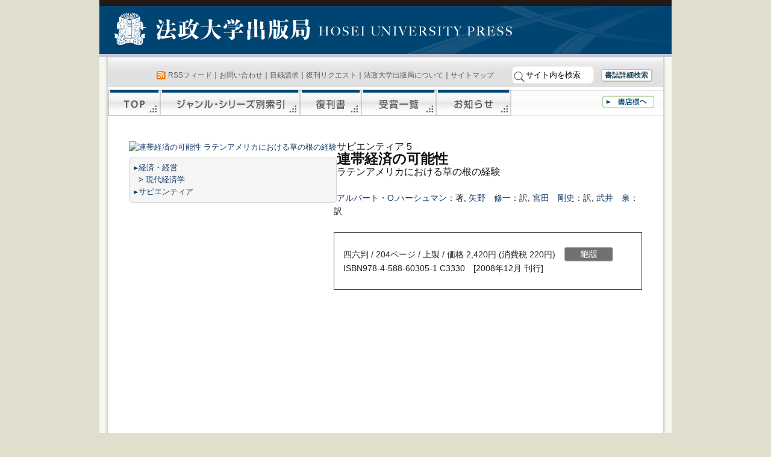

--- FILE ---
content_type: text/html; charset=UTF-8
request_url: https://www.h-up.com/books/isbn978-4-588-60305-1.html
body_size: 18488
content:
<!DOCTYPE html PUBLIC "-//W3C//DTD XHTML 1.0 Transitional//EN" "http://www.w3.org/TR/xhtml1/DTD/xhtml1-transitional.dtd">
<html xmlns="http://www.w3.org/1999/xhtml" lang="ja"
	prefix="og: https://ogp.me/ns#" >
<head profile="http://gmpg.org/xfn/11">
<meta http-equiv="Content-Type" content="text/html; charset=UTF-8" />
<title>連帯経済の可能性 | 法政大学出版局</title>
<link rel="stylesheet" href="/wp/wp-content/themes/h-up/style.css" type="text/css" media="screen" />
<link rel="stylesheet" href="/wp/wp-content/themes/h-up/print.css" type="text/css" media="print" />
<!-- All In One SEO Pack 3.6.2[321,353] -->
<script type="application/ld+json" class="aioseop-schema">{"@context":"https://schema.org","@graph":[{"@type":"Organization","@id":"https://www.h-up.com/#organization","url":"https://www.h-up.com/","name":"法政大学出版局","sameAs":[]},{"@type":"WebSite","@id":"https://www.h-up.com/#website","url":"https://www.h-up.com/","name":"法政大学出版局","publisher":{"@id":"https://www.h-up.com/#organization"},"potentialAction":{"@type":"SearchAction","target":"https://www.h-up.com/?s={search_term_string}","query-input":"required name=search_term_string"}},{"@type":"WebPage","@id":"https://www.h-up.com/books/isbn978-4-588-60305-1.html#webpage","url":"https://www.h-up.com/books/isbn978-4-588-60305-1.html","inLanguage":"ja","name":"連帯経済の可能性","isPartOf":{"@id":"https://www.h-up.com/#website"},"breadcrumb":{"@id":"https://www.h-up.com/books/isbn978-4-588-60305-1.html#breadcrumblist"},"datePublished":"2008-11-30T15:00:00+00:00","dateModified":"-0001-11-30T00:00:00+00:00"},{"@type":"Article","@id":"https://www.h-up.com/books/isbn978-4-588-60305-1.html#article","isPartOf":{"@id":"https://www.h-up.com/books/isbn978-4-588-60305-1.html#webpage"},"author":{"@id":"https://www.h-up.com/author#author"},"headline":"連帯経済の可能性","datePublished":"2008-11-30T15:00:00+00:00","dateModified":"-0001-11-30T00:00:00+00:00","commentCount":0,"mainEntityOfPage":{"@id":"https://www.h-up.com/books/isbn978-4-588-60305-1.html#webpage"},"publisher":{"@id":"https://www.h-up.com/#organization"},"articleSection":"書籍, 絶版"},{"@type":"Person","@id":"#person","name":"admin","sameAs":[],"image":{"@type":"ImageObject","@id":"https://www.h-up.com/#personlogo","url":"https://secure.gravatar.com/avatar/19b937dc532ef6f4597159c6f1221d65?s=96&d=mm&r=g","width":96,"height":96,"caption":"admin"}},{"@type":"BreadcrumbList","@id":"https://www.h-up.com/books/isbn978-4-588-60305-1.html#breadcrumblist","itemListElement":[{"@type":"ListItem","position":1,"item":{"@type":"WebPage","@id":"https://www.h-up.com/","url":"https://www.h-up.com/","name":"法政大学出版局"}},{"@type":"ListItem","position":2,"item":{"@type":"WebPage","@id":"https://www.h-up.com/books/isbn978-4-588-60305-1.html","url":"https://www.h-up.com/books/isbn978-4-588-60305-1.html","name":"連帯経済の可能性"}}]}]}</script>
<link rel="canonical" href="/books/isbn978-4-588-60305-1.html" />
<meta property="og:type" content="article" />
<meta property="og:title" content="連帯経済の可能性 | 法政大学出版局" />
<meta property="og:description" content="レンタイケイザイノカノウセイ ラテンアメリカニオケルクサノネノケイケン 978-4-588-60305-1 9784588603051 4-588-60305-1 4588603051 3330 連帯経済の可能性 ラテンアメリカにおける草の根の経験 サピエンティア サピエンティア アルバート・O.ハーシュマン 矢野修一 宮田剛史 武井泉 ハーシュマン，A.O. ヤノシュウイチ ミヤタツヨシ タケイ" />
<meta property="og:url" content="https://www.h-up.com/books/isbn978-4-588-60305-1.html" />
<meta property="og:site_name" content="法政大学出版局" />
<meta property="og:image" content="https://www.h-up.com/wp/wp-content/plugins/all-in-one-seo-pack/images/default-user-image.png" />
<meta property="article:published_time" content="2008-11-30T15:00:00Z" />
<meta property="article:modified_time" content="-0001-11-30T00:00:00Z" />
<meta property="og:image:secure_url" content="https://www.h-up.com/wp/wp-content/plugins/all-in-one-seo-pack/images/default-user-image.png" />
<meta name="twitter:card" content="summary_large_image" />
<meta name="twitter:site" content="@hosei_up" />
<meta name="twitter:domain" content="hosei_up" />
<meta name="twitter:title" content="連帯経済の可能性 | 法政大学出版局" />
<meta name="twitter:description" content="レンタイケイザイノカノウセイ ラテンアメリカニオケルクサノネノケイケン 978-4-588-60305-1 9784588603051 4-588-60305-1 4588603051 3330 連帯経済の可能性 ラテンアメリカにおける草の根の経験 サピエンティア サピエンティア アルバート・O.ハーシュマン 矢野修一 宮田剛史 武井泉 ハーシュマン，A.O. ヤノシュウイチ ミヤタツヨシ タケイ" />
<meta name="twitter:image" content="https://www.h-up.com/wp/wp-content/plugins/all-in-one-seo-pack/images/default-user-image.png" />
<!-- All In One SEO Pack -->
<link rel='dns-prefetch' href='//s.w.org' />
<link rel="alternate" type="application/rss+xml" title="法政大学出版局 &raquo; フィード" href="/feed" />
<link rel="alternate" type="application/rss+xml" title="法政大学出版局 &raquo; コメントフィード" href="/comments/feed" />
<link rel="alternate" type="application/rss+xml" title="法政大学出版局 &raquo; 連帯経済の可能性 のコメントのフィード" href="/books/isbn978-4-588-60305-1.html/feed" />
 <script type="text/javascript">
 window._wpemojiSettings = {"baseUrl":"https:\/\/s.w.org\/images\/core\/emoji\/11.2.0\/72x72\/","ext":".png","svgUrl":"https:\/\/s.w.org\/images\/core\/emoji\/11.2.0\/svg\/","svgExt":".svg","source":{"concatemoji":"https:\/\/www.h-up.com\/wp\/wp-includes\/js\/wp-emoji-release.min.js?ver=5.1.16"}};
 !function(e,a,t){var n,r,o,i=a.createElement("canvas"),p=i.getContext&&i.getContext("2d");function s(e,t){var a=String.fromCharCode;p.clearRect(0,0,i.width,i.height),p.fillText(a.apply(this,e),0,0);e=i.toDataURL();return p.clearRect(0,0,i.width,i.height),p.fillText(a.apply(this,t),0,0),e===i.toDataURL()}function c(e){var t=a.createElement("script");t.src=e,t.defer=t.type="text/javascript",a.getElementsByTagName("head")[0].appendChild(t)}for(o=Array("flag","emoji"),t.supports={everything:!0,everythingExceptFlag:!0},r=0;r<o.length;r++)t.supports[o[r]]=function(e){if(!p||!p.fillText)return!1;switch(p.textBaseline="top",p.font="600 32px Arial",e){case"flag":return s([55356,56826,55356,56819],[55356,56826,8203,55356,56819])?!1:!s([55356,57332,56128,56423,56128,56418,56128,56421,56128,56430,56128,56423,56128,56447],[55356,57332,8203,56128,56423,8203,56128,56418,8203,56128,56421,8203,56128,56430,8203,56128,56423,8203,56128,56447]);case"emoji":return!s([55358,56760,9792,65039],[55358,56760,8203,9792,65039])}return!1}(o[r]),t.supports.everything=t.supports.everything&&t.supports[o[r]],"flag"!==o[r]&&(t.supports.everythingExceptFlag=t.supports.everythingExceptFlag&&t.supports[o[r]]);t.supports.everythingExceptFlag=t.supports.everythingExceptFlag&&!t.supports.flag,t.DOMReady=!1,t.readyCallback=function(){t.DOMReady=!0},t.supports.everything||(n=function(){t.readyCallback()},a.addEventListener?(a.addEventListener("DOMContentLoaded",n,!1),e.addEventListener("load",n,!1)):(e.attachEvent("onload",n),a.attachEvent("onreadystatechange",function(){"complete"===a.readyState&&t.readyCallback()})),(n=t.source||{}).concatemoji?c(n.concatemoji):n.wpemoji&&n.twemoji&&(c(n.twemoji),c(n.wpemoji)))}(window,document,window._wpemojiSettings);
 </script>
 <style type="text/css">
img.wp-smiley,
img.emoji {
	display: inline !important;
	border: none !important;
	box-shadow: none !important;
	height: 1em !important;
	width: 1em !important;
	margin: 0 .07em !important;
	vertical-align: -0.1em !important;
	background: none !important;
	padding: 0 !important;
}
</style>
	<link rel='stylesheet' id='asi-css-css' href='/wp/wp-content/plugins/audio-story-images/css/asi.css?ver=5.1.16' type='text/css' media='all' />
<link rel='stylesheet' id='asi-icons-css' href='/wp/wp-content/plugins/audio-story-images/css/icons.css?ver=5.1.16' type='text/css' media='all' />
<link rel='stylesheet' id='wp-block-library-css' href='/wp/wp-includes/css/dist/block-library/style.min.css?ver=5.1.16' type='text/css' media='all' />
<link rel='stylesheet' id='wp-pagenavi-css' href='/wp/wp-content/plugins/wp-pagenavi/pagenavi-css.css?ver=2.70' type='text/css' media='all' />
<link rel='stylesheet' id='tablepress-default-css' href='/wp/wp-content/tablepress-combined.min.css?ver=6' type='text/css' media='all' />
<script type='text/javascript' src='/wp/wp-includes/js/jquery/jquery.js?ver=1.12.4'></script>
<script type='text/javascript' src='/wp/wp-includes/js/jquery/jquery-migrate.min.js?ver=1.4.1'></script>
<script type='text/javascript' src='/wp/wp-content/plugins/audio-story-images/js/imagesLoaded.js?ver=0.0.1'></script>
<script type='text/javascript' src='/wp/wp-content/plugins/audio-story-images/js/asi-core.js?ver=0.0.1'></script>
<script type='text/javascript' src='/wp/wp-content/plugins/audio-story-images/js/asi-run.js?ver=0.0.1'></script>
<link rel="EditURI" type="application/rsd+xml" title="RSD" href="/wp/xmlrpc.php?rsd" />
<link rel="wlwmanifest" type="application/wlwmanifest+xml" href="/wp/wp-includes/wlwmanifest.xml" /> 
<link rel='prev' title='フェティシュ諸神の崇拝' href='/books/isbn978-4-588-00889-4.html' />
<link rel='next' title='ヘルダーリン研究' href='/books/isbn978-4-588-00901-3.html' />
<meta name="generator" content="WordPress 5.1.16" />
<link rel='shortlink' href='/?p=458860305' />
<link rel="alternate" type="application/json+oembed" href="/wp-json/oembed/1.0/embed?url=https%3A%2F%2Fwww.h-up.com%2Fbooks%2Fisbn978-4-588-60305-1.html" />
<link rel="alternate" type="text/xml+oembed" href="/wp-json/oembed/1.0/embed?url=https%3A%2F%2Fwww.h-up.com%2Fbooks%2Fisbn978-4-588-60305-1.html&#038;format=xml" />
</head>
<body class="post-template-default single single-post postid-458860305 single-format-standard" id='book'>
	<div id="container">
	<div id="header">
	<a href="/">法政大学出版局</a>
	</div><!-- /header -->
	<div id="content-box">
 <div id="content">
 <div id="menu" class="clearfix">
 <div id="utility">
 <div><span class="feed"><a href="/feed" rel="nofollow">RSSフィード</a></span>｜<a href="/e/index.php?action_otoiawase=true" rel="nofollow">お問い合わせ</a>｜<a href="/e/index.php?action_mokuroku=true" rel="nofollow">目録請求</a>｜<a href="/e/index.php?action_fukkan=true" rel="nofollow">復刊リクエスト</a>｜<a href="/about">法政大学出版局について</a>｜<a href="/sitemap">サイトマップ</a>
 <form method="get" action="/">
<input type="image" src="/wp/img/seach_button.png" class="submit" id="submit" value="検索">
	<input type="text" class="inputField" id="searchKeyword" name="s" size="10" onfocus="if (this.value == 'サイト内を検索') this.value = '';" onblur="if (this.value == '') this.value = 'サイト内を検索';" value="サイト内を検索" />
<!--<input type="checkbox" value="1" name="cat" id="check" />:書籍検索-->&#160;&#160;&#160;<a href="/syuppanbutsu/shousaikensaku" rel="nofollow" id="header_shousaikensaku">書誌詳細検索</a>	</form></div>
 </div><!-- /utility -->
 <div id="main-menu">
 <a id="sitetop" href="/">TOP</a><a id="series" href="/syuppanbutsu/series">ジャンル・シリーズ別索引</a><a id="fukkan" href="/syuppanbutsu/fukkan">復刊書</a><a id="jyusyou" href="/syuppanbutsu/jyusyou">受賞一覧</a><a id="news" href="/news">お知らせ</a><a id="syoten" href="/syoten">書店様へ</a>
 </div><!-- /main-manu -->
 </div><!-- /menu -->
<!-- header.php の終わり -->
	<div id="content-inner">
 <div id="book-box">
 <div id="book-info1" class="clearfix">
 <div id="book-info1-body">
 <div id="shoei">
 <a href="https://img.hanmoto.com/bd/img/978-4-588-60305-1_0.jpg?lastupdated=2022-01-07+12%3A09%3A10" target="_blank" title="連帯経済の可能性 ラテンアメリカにおける草の根の経験"><img src="https://img.hanmoto.com/bd/img/978-4-588-60305-1_300.jpg?lastupdated=2022-01-07+12%3A09%3A10" width="300" alt="連帯経済の可能性 ラテンアメリカにおける草の根の経験" border="0" crossOrigin="anonymous" onload="(function(img){if (img.naturalWidth!==50||img.naturalHeight!==71){return;} img.src=img.getAttribute('data-error-src'); img.parentNode.removeAttribute('href'); img.parentNode.removeAttribute('target'); })(this);" data-error-src="/wp/img/noimage.jpg" />
</a>
 <div id="display_category">
 <div id=''><img src="/wp/img/arrow_1.png" /><a href="/e/index.php?Genre=2300,2400&flg_searchmode=shousai&ORDERBY=DateShuppan&ORDERBY2=DateShotenhatsubai&SORTORDER=DESC&action_search_do=true">経済・経営</a><br />&nbsp; > <a href="/e/index.php?Genre2=2319&Series=&flg_searchmode=shousai&ORDERBY=DateShuppan&ORDERBY2=DateShotenhatsubai&SORTORDER=DESC&action_search_do=true">現代経済学</a><br /><img src="/wp/img/arrow_1.png" /><a href="/e/index.php?Series=S24&flg_searchmode=shousai&ORDERBY=DateShuppan&ORDERBY2=DateShotenhatsubai&SORTORDER=DESC&action_search_do=true">サピエンティア</a><br /></div>
 </div>
 </div><!-- /shoei -->
 <h2 id="book-title"><span class="maesubtitle">サピエンティア 5</span><br />連帯経済の可能性<br /><span class="subtitle">ラテンアメリカにおける草の根の経験 </span></h2>
 <div id="chosha"><a href="/e/index.php?SearchHenchoshamei=%E3%82%A2%E3%83%AB%E3%83%90%E3%83%BC%E3%83%88%E3%83%BBO.%E3%83%8F%E3%83%BC%E3%82%B7%E3%83%A5%E3%83%9E%E3%83%B3&flg_searchmode=shousai&ORDERBY=DateShuppan&ORDERBY2=DateShotenhatsubai&SORTORDER=DESC&enc=UTF-8&action_search_do=true" title="「アルバート・O.ハーシュマン」を編著者(等)>に含む本を検索" >アルバート・O.ハーシュマン</a>：著, <a href="/e/index.php?SearchHenchoshamei=%E7%9F%A2%E9%87%8E%E3%80%80%E4%BF%AE%E4%B8%80&flg_searchmode=shousai&ORDERBY=DateShuppan&ORDERBY2=DateShotenhatsubai&SORTORDER=DESC&enc=UTF-8&action_search_do=true" title="「矢野　修一」を編著者(等)>に含む本を検索" >矢野　修一</a>：訳, <a href="/e/index.php?SearchHenchoshamei=%E5%AE%AE%E7%94%B0%E3%80%80%E5%89%9B%E5%8F%B2&flg_searchmode=shousai&ORDERBY=DateShuppan&ORDERBY2=DateShotenhatsubai&SORTORDER=DESC&enc=UTF-8&action_search_do=true" title="「宮田　剛史」を編著者(等)>に含む本を検索" >宮田　剛史</a>：訳, <a href="/e/index.php?SearchHenchoshamei=%E6%AD%A6%E4%BA%95%E3%80%80%E6%B3%89&flg_searchmode=shousai&ORDERBY=DateShuppan&ORDERBY2=DateShotenhatsubai&SORTORDER=DESC&enc=UTF-8&action_search_do=true" title="「武井　泉」を編著者(等)>に含む本を検索" >武井　泉</a>：訳</div>
 <div id="jushou"></div>
 <div id="book-info1-inner">
 四六判 / 204ページ / 上製 / 価格 2,420円 (消費税 220円)　<img src="/wp/img/zaiko_zeppan.png" /> <br />
 <!--定価: --><!-- 価格 2,420円 (消費税 220円)<br /> -->
 ISBN978-4-588-60305-1 C3330　[2008年12月 刊行]
 </div><!-- /book-info1-inner -->
 <div id="stores">
 
 </div><!-- /stores -->
 </div><!-- /book-info1-body -->
 <!--	<div id="stores">
 </div>
 -->
 <!-- /stores -->
 </div><!-- /book-info1 -->
 <div id="book-info2">
 <div id="book-info2-firstnone">
 <h3><img src='/wp/img/bt_more_v.png'/> <img src='/wp/img/h_naiyoushoukai.png' alt='内容紹介' /></h3><div> 今日の新自由主義的グローバリゼーションがもたらす弊害のもとで、貧しい人々によって組織されたさまざまな参加型コミュニティや近隣組織づくり、プロジェクト等をさす「連帯経済」という発想が注目を集めている。本書は、開発経済学その他の分野で独創的な業績を残している著者のラテンアメリカ見聞記から、グローバル化のもとで苦闘する人々による共生のあり方を探る。</div> <!--
 <h3><img src="/wp/img/h_shuppankyokukarahitokoto.png" alt="出版局から一言" /></h3>
 <div></div>
-->
 <div id="profilebox">
 </div>
 </div><!-- /book-info2-first -->
 <div id="book-info2-second">
 <!-- <h3>目次</h3> -->
 </div><!-- /book-info2-second -->
 <br style="clear:both;" />
 
 <!-- 書評掲載情報をカスタムフィールドから複数取り出す -->
 <div class="shohyou">
 </div><!-- /shohyou -->
 </div><!-- /book-info2 -->
 </div><!-- /book-box -->
 <!--
 <div id="post-">
 <h2></h2>
 <div class="entry">
 
 
-->
 </div><!-- content-inner -->
 <div id="book-info3">
 
 <div class="kanrensho">
 </div>
 </div>
 <br style="clear:both;" />
	
	
 <div class="gotop"><a href="#header">ページTOPへ</a></div>
 </div><!-- /content -->
	</div><!-- /content-box -->
<!-- 以降 footer.php -->
<div id="footer">
	<div id="footer">
 <div id="footer-menu">
｜<a href="/syuppanbutsu/order">本の購入について</a>｜<a href="/privacypolicy">プライバシーポリシー（個人情報保護方針）</a>｜<a href="/tokushouhou">特定商取引法に基づく表示</a>｜<a href="/tensaikyoka">転載許可申請について</a>
 </div><!-- /footer-menu -->
 <div id="footer-content">
<address>
〒102-0073　東京都千代田区九段北3-2-3　法政大学九段校舎内<br />
TEL 03-5214-5540　FAX 03-5214-5542</address>
このサイトへはどなたでも自由にリンクできます。<br />
掲載されている文章・写真・イラスト等の著作権は、それぞれの著作者にあります。<br />
小局スタッフによるものの著作権は法政大学出版局にあります。
 </div><!-- /footer-content -->
 <div id="footerlogo">
 <a href="/"><img src="/wp/img/fotter_logo2.png" /></a>
 </div><!-- /footerlogo -->
	</div><!-- /footer -->
	</div><!-- /container -->
 <script type='text/javascript' src='/wp/wp-includes/js/comment-reply.min.js?ver=5.1.16'></script>
<script type='text/javascript' src='/wp/wp-includes/js/wp-embed.min.js?ver=5.1.16'></script>
<script>
 (function(i,s,o,g,r,a,m){i['GoogleAnalyticsObject']=r;i[r]=i[r]||function(){
 (i[r].q=i[r].q||[]).push(arguments)},i[r].l=1*new Date();a=s.createElement(o),
 m=s.getElementsByTagName(o)[0];a.async=1;a.src=g;m.parentNode.insertBefore(a,m)
 })(window,document,'script','//www.google-analytics.com/analytics.js','ga');
 ga('create', 'UA-65361939-1', 'auto');
 ga('send', 'pageview');
</script>
</body>
</html>

--- FILE ---
content_type: text/css
request_url: https://www.h-up.com/wp/wp-content/plugins/audio-story-images/css/icons.css?ver=5.1.16
body_size: 1439
content:
@charset "UTF-8";

@font-face {
  font-family: "icons";
  src:url("fonts/icons.eot");
  src:url("fonts/icons.eot?#iefix") format("embedded-opentype"),
    url("fonts/icons.woff") format("woff"),
    url("fonts/icons.ttf") format("truetype"),
    url("fonts/icons.svg#icons") format("svg");
  font-weight: normal;
  font-style: normal;

}

[data-icon]:before {
  font-family: "icons" !important;
  content: attr(data-icon);
  font-style: normal !important;
  font-weight: normal !important;
  font-variant: normal !important;
  text-transform: none !important;
  speak: none;
  line-height: 1;
  -webkit-font-smoothing: antialiased;
  -moz-osx-font-smoothing: grayscale;
}

[class^="icon-"]:before,
[class*=" icon-"]:before {
  font-family: "icons" !important;
  font-style: normal !important;
  font-weight: normal !important;
  font-variant: normal !important;
  text-transform: none !important;
  speak: none;
  line-height: 1;
  -webkit-font-smoothing: antialiased;
  -moz-osx-font-smoothing: grayscale;
}

.icon-model1-paused:before {
  content: "\61";
}
.icon-model1-playing:before {
  content: "\62";
}
.icon-model2-paused:before {
  content: "\63";
}
.icon-model3-paused:before {
  content: "\64";
}
.icon-model3-playing:before {
  content: "\65";
}
.icon-model4-paused:before {
  content: "\66";
}
.icon-model5-paused:before {
  content: "\67";
}
.icon-model6-paused:before {
  content: "\68";
}
.icon-model7-paused:before {
  content: "\69";
}
.icon-model8-paused:before {
  content: "\6a";
}
